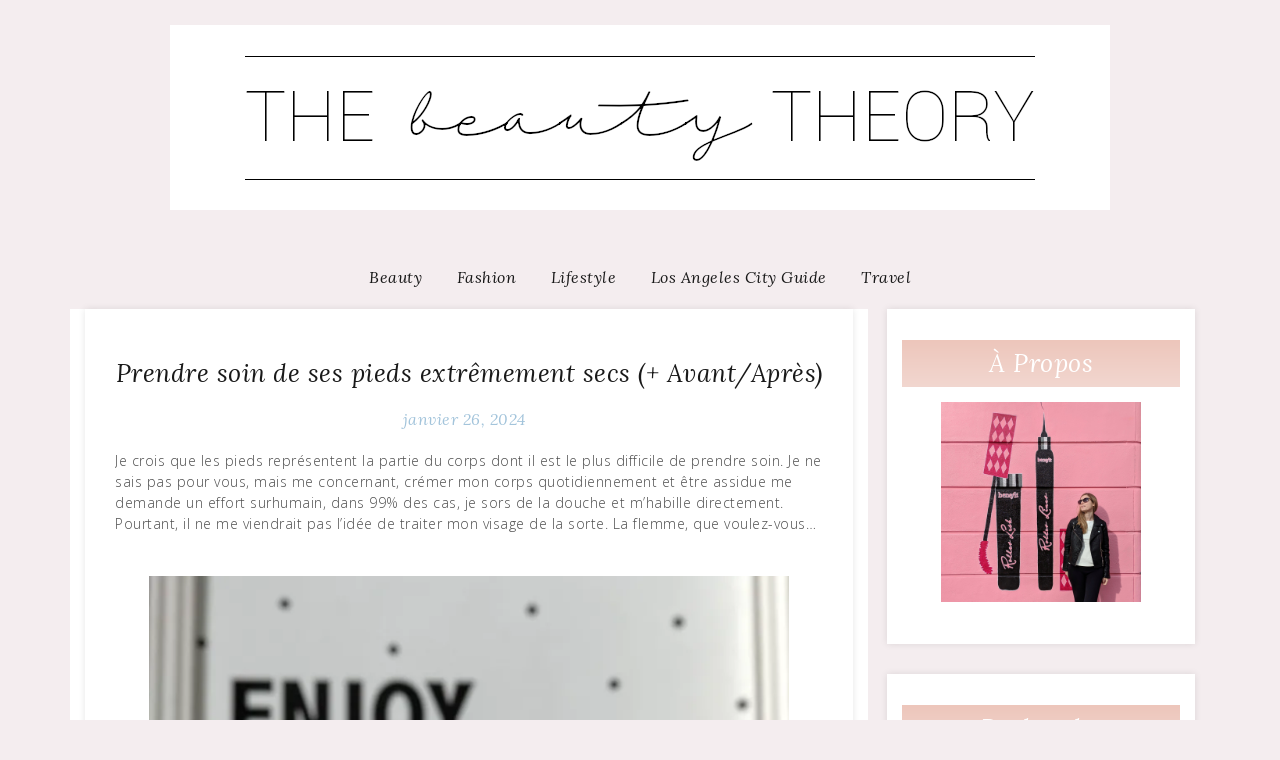

--- FILE ---
content_type: text/html; charset=UTF-8
request_url: https://thebeautytheory.fr/2024/01/26/prendre-soin-de-ses-pieds-extremement-secs-avant-apres/
body_size: 14118
content:
<!DOCTYPE html> <html lang="fr-FR"><head>
		<meta charset="UTF-8">
    <meta name="viewport" content="width=device-width, initial-scale=1">
    <link rel="profile" href="https://gmpg.org/xfn/11">
    <link rel="pingback" href="https://thebeautytheory.fr/xmlrpc.php">
    
	
	<title>Prendre soin de ses pieds extrêmement secs (+ Avant/Après) &#8211; The Beauty Theory</title>
<meta name='robots' content='max-image-preview:large' />
	<style>img:is([sizes="auto" i], [sizes^="auto," i]) { contain-intrinsic-size: 3000px 1500px }</style>
	<!-- Jetpack Site Verification Tags -->
<meta name="google-site-verification" content="wvQN7XYVj7-FCvVpy68TsqOTFRv-JWwJqEh9dN56BnM" />
<meta name="yandex-verification" content="1360e17d41952976" />
<link rel='dns-prefetch' href='//stats.wp.com' />
<link rel='dns-prefetch' href='//fonts.googleapis.com' />
<link rel='dns-prefetch' href='//jetpack.wordpress.com' />
<link rel='dns-prefetch' href='//s0.wp.com' />
<link rel='dns-prefetch' href='//public-api.wordpress.com' />
<link rel='dns-prefetch' href='//0.gravatar.com' />
<link rel='dns-prefetch' href='//1.gravatar.com' />
<link rel='dns-prefetch' href='//2.gravatar.com' />
<link rel='preconnect' href='//c0.wp.com' />
<link rel='preconnect' href='//i0.wp.com' />
<link rel="alternate" type="application/rss+xml" title="The Beauty Theory &raquo; Flux" href="https://thebeautytheory.fr/feed/" />
<link rel="alternate" type="application/rss+xml" title="The Beauty Theory &raquo; Flux des commentaires" href="https://thebeautytheory.fr/comments/feed/" />
<link rel="alternate" type="application/rss+xml" title="The Beauty Theory &raquo; Prendre soin de ses pieds extrêmement secs (+ Avant/Après) Flux des commentaires" href="https://thebeautytheory.fr/2024/01/26/prendre-soin-de-ses-pieds-extremement-secs-avant-apres/feed/" />
<script type="2feffaec67705a2c29520418-text/javascript">
/* <![CDATA[ */
window._wpemojiSettings = {"baseUrl":"https:\/\/s.w.org\/images\/core\/emoji\/16.0.1\/72x72\/","ext":".png","svgUrl":"https:\/\/s.w.org\/images\/core\/emoji\/16.0.1\/svg\/","svgExt":".svg","source":{"concatemoji":"https:\/\/thebeautytheory.fr\/wp-includes\/js\/wp-emoji-release.min.js?ver=6.8.3"}};
/*! This file is auto-generated */
!function(s,n){var o,i,e;function c(e){try{var t={supportTests:e,timestamp:(new Date).valueOf()};sessionStorage.setItem(o,JSON.stringify(t))}catch(e){}}function p(e,t,n){e.clearRect(0,0,e.canvas.width,e.canvas.height),e.fillText(t,0,0);var t=new Uint32Array(e.getImageData(0,0,e.canvas.width,e.canvas.height).data),a=(e.clearRect(0,0,e.canvas.width,e.canvas.height),e.fillText(n,0,0),new Uint32Array(e.getImageData(0,0,e.canvas.width,e.canvas.height).data));return t.every(function(e,t){return e===a[t]})}function u(e,t){e.clearRect(0,0,e.canvas.width,e.canvas.height),e.fillText(t,0,0);for(var n=e.getImageData(16,16,1,1),a=0;a<n.data.length;a++)if(0!==n.data[a])return!1;return!0}function f(e,t,n,a){switch(t){case"flag":return n(e,"\ud83c\udff3\ufe0f\u200d\u26a7\ufe0f","\ud83c\udff3\ufe0f\u200b\u26a7\ufe0f")?!1:!n(e,"\ud83c\udde8\ud83c\uddf6","\ud83c\udde8\u200b\ud83c\uddf6")&&!n(e,"\ud83c\udff4\udb40\udc67\udb40\udc62\udb40\udc65\udb40\udc6e\udb40\udc67\udb40\udc7f","\ud83c\udff4\u200b\udb40\udc67\u200b\udb40\udc62\u200b\udb40\udc65\u200b\udb40\udc6e\u200b\udb40\udc67\u200b\udb40\udc7f");case"emoji":return!a(e,"\ud83e\udedf")}return!1}function g(e,t,n,a){var r="undefined"!=typeof WorkerGlobalScope&&self instanceof WorkerGlobalScope?new OffscreenCanvas(300,150):s.createElement("canvas"),o=r.getContext("2d",{willReadFrequently:!0}),i=(o.textBaseline="top",o.font="600 32px Arial",{});return e.forEach(function(e){i[e]=t(o,e,n,a)}),i}function t(e){var t=s.createElement("script");t.src=e,t.defer=!0,s.head.appendChild(t)}"undefined"!=typeof Promise&&(o="wpEmojiSettingsSupports",i=["flag","emoji"],n.supports={everything:!0,everythingExceptFlag:!0},e=new Promise(function(e){s.addEventListener("DOMContentLoaded",e,{once:!0})}),new Promise(function(t){var n=function(){try{var e=JSON.parse(sessionStorage.getItem(o));if("object"==typeof e&&"number"==typeof e.timestamp&&(new Date).valueOf()<e.timestamp+604800&&"object"==typeof e.supportTests)return e.supportTests}catch(e){}return null}();if(!n){if("undefined"!=typeof Worker&&"undefined"!=typeof OffscreenCanvas&&"undefined"!=typeof URL&&URL.createObjectURL&&"undefined"!=typeof Blob)try{var e="postMessage("+g.toString()+"("+[JSON.stringify(i),f.toString(),p.toString(),u.toString()].join(",")+"));",a=new Blob([e],{type:"text/javascript"}),r=new Worker(URL.createObjectURL(a),{name:"wpTestEmojiSupports"});return void(r.onmessage=function(e){c(n=e.data),r.terminate(),t(n)})}catch(e){}c(n=g(i,f,p,u))}t(n)}).then(function(e){for(var t in e)n.supports[t]=e[t],n.supports.everything=n.supports.everything&&n.supports[t],"flag"!==t&&(n.supports.everythingExceptFlag=n.supports.everythingExceptFlag&&n.supports[t]);n.supports.everythingExceptFlag=n.supports.everythingExceptFlag&&!n.supports.flag,n.DOMReady=!1,n.readyCallback=function(){n.DOMReady=!0}}).then(function(){return e}).then(function(){var e;n.supports.everything||(n.readyCallback(),(e=n.source||{}).concatemoji?t(e.concatemoji):e.wpemoji&&e.twemoji&&(t(e.twemoji),t(e.wpemoji)))}))}((window,document),window._wpemojiSettings);
/* ]]> */
</script>
<link rel='stylesheet' id='jetpack_related-posts-css' href='https://c0.wp.com/p/jetpack/15.4/modules/related-posts/related-posts.css' type='text/css' media='all' />
<style id='wp-emoji-styles-inline-css' type='text/css'>

	img.wp-smiley, img.emoji {
		display: inline !important;
		border: none !important;
		box-shadow: none !important;
		height: 1em !important;
		width: 1em !important;
		margin: 0 0.07em !important;
		vertical-align: -0.1em !important;
		background: none !important;
		padding: 0 !important;
	}
</style>
<link rel='stylesheet' id='wp-block-library-css' href='https://c0.wp.com/c/6.8.3/wp-includes/css/dist/block-library/style.min.css' type='text/css' media='all' />
<style id='wp-block-library-theme-inline-css' type='text/css'>
.wp-block-audio :where(figcaption){color:#555;font-size:13px;text-align:center}.is-dark-theme .wp-block-audio :where(figcaption){color:#ffffffa6}.wp-block-audio{margin:0 0 1em}.wp-block-code{border:1px solid #ccc;border-radius:4px;font-family:Menlo,Consolas,monaco,monospace;padding:.8em 1em}.wp-block-embed :where(figcaption){color:#555;font-size:13px;text-align:center}.is-dark-theme .wp-block-embed :where(figcaption){color:#ffffffa6}.wp-block-embed{margin:0 0 1em}.blocks-gallery-caption{color:#555;font-size:13px;text-align:center}.is-dark-theme .blocks-gallery-caption{color:#ffffffa6}:root :where(.wp-block-image figcaption){color:#555;font-size:13px;text-align:center}.is-dark-theme :root :where(.wp-block-image figcaption){color:#ffffffa6}.wp-block-image{margin:0 0 1em}.wp-block-pullquote{border-bottom:4px solid;border-top:4px solid;color:currentColor;margin-bottom:1.75em}.wp-block-pullquote cite,.wp-block-pullquote footer,.wp-block-pullquote__citation{color:currentColor;font-size:.8125em;font-style:normal;text-transform:uppercase}.wp-block-quote{border-left:.25em solid;margin:0 0 1.75em;padding-left:1em}.wp-block-quote cite,.wp-block-quote footer{color:currentColor;font-size:.8125em;font-style:normal;position:relative}.wp-block-quote:where(.has-text-align-right){border-left:none;border-right:.25em solid;padding-left:0;padding-right:1em}.wp-block-quote:where(.has-text-align-center){border:none;padding-left:0}.wp-block-quote.is-large,.wp-block-quote.is-style-large,.wp-block-quote:where(.is-style-plain){border:none}.wp-block-search .wp-block-search__label{font-weight:700}.wp-block-search__button{border:1px solid #ccc;padding:.375em .625em}:where(.wp-block-group.has-background){padding:1.25em 2.375em}.wp-block-separator.has-css-opacity{opacity:.4}.wp-block-separator{border:none;border-bottom:2px solid;margin-left:auto;margin-right:auto}.wp-block-separator.has-alpha-channel-opacity{opacity:1}.wp-block-separator:not(.is-style-wide):not(.is-style-dots){width:100px}.wp-block-separator.has-background:not(.is-style-dots){border-bottom:none;height:1px}.wp-block-separator.has-background:not(.is-style-wide):not(.is-style-dots){height:2px}.wp-block-table{margin:0 0 1em}.wp-block-table td,.wp-block-table th{word-break:normal}.wp-block-table :where(figcaption){color:#555;font-size:13px;text-align:center}.is-dark-theme .wp-block-table :where(figcaption){color:#ffffffa6}.wp-block-video :where(figcaption){color:#555;font-size:13px;text-align:center}.is-dark-theme .wp-block-video :where(figcaption){color:#ffffffa6}.wp-block-video{margin:0 0 1em}:root :where(.wp-block-template-part.has-background){margin-bottom:0;margin-top:0;padding:1.25em 2.375em}
</style>
<style id='classic-theme-styles-inline-css' type='text/css'>
/*! This file is auto-generated */
.wp-block-button__link{color:#fff;background-color:#32373c;border-radius:9999px;box-shadow:none;text-decoration:none;padding:calc(.667em + 2px) calc(1.333em + 2px);font-size:1.125em}.wp-block-file__button{background:#32373c;color:#fff;text-decoration:none}
</style>
<link rel='stylesheet' id='mediaelement-css' href='https://c0.wp.com/c/6.8.3/wp-includes/js/mediaelement/mediaelementplayer-legacy.min.css' type='text/css' media='all' />
<link rel='stylesheet' id='wp-mediaelement-css' href='https://c0.wp.com/c/6.8.3/wp-includes/js/mediaelement/wp-mediaelement.min.css' type='text/css' media='all' />
<style id='jetpack-sharing-buttons-style-inline-css' type='text/css'>
.jetpack-sharing-buttons__services-list{display:flex;flex-direction:row;flex-wrap:wrap;gap:0;list-style-type:none;margin:5px;padding:0}.jetpack-sharing-buttons__services-list.has-small-icon-size{font-size:12px}.jetpack-sharing-buttons__services-list.has-normal-icon-size{font-size:16px}.jetpack-sharing-buttons__services-list.has-large-icon-size{font-size:24px}.jetpack-sharing-buttons__services-list.has-huge-icon-size{font-size:36px}@media print{.jetpack-sharing-buttons__services-list{display:none!important}}.editor-styles-wrapper .wp-block-jetpack-sharing-buttons{gap:0;padding-inline-start:0}ul.jetpack-sharing-buttons__services-list.has-background{padding:1.25em 2.375em}
</style>
<style id='global-styles-inline-css' type='text/css'>
:root{--wp--preset--aspect-ratio--square: 1;--wp--preset--aspect-ratio--4-3: 4/3;--wp--preset--aspect-ratio--3-4: 3/4;--wp--preset--aspect-ratio--3-2: 3/2;--wp--preset--aspect-ratio--2-3: 2/3;--wp--preset--aspect-ratio--16-9: 16/9;--wp--preset--aspect-ratio--9-16: 9/16;--wp--preset--color--black: #000000;--wp--preset--color--cyan-bluish-gray: #abb8c3;--wp--preset--color--white: #ffffff;--wp--preset--color--pale-pink: #f78da7;--wp--preset--color--vivid-red: #cf2e2e;--wp--preset--color--luminous-vivid-orange: #ff6900;--wp--preset--color--luminous-vivid-amber: #fcb900;--wp--preset--color--light-green-cyan: #7bdcb5;--wp--preset--color--vivid-green-cyan: #00d084;--wp--preset--color--pale-cyan-blue: #8ed1fc;--wp--preset--color--vivid-cyan-blue: #0693e3;--wp--preset--color--vivid-purple: #9b51e0;--wp--preset--gradient--vivid-cyan-blue-to-vivid-purple: linear-gradient(135deg,rgba(6,147,227,1) 0%,rgb(155,81,224) 100%);--wp--preset--gradient--light-green-cyan-to-vivid-green-cyan: linear-gradient(135deg,rgb(122,220,180) 0%,rgb(0,208,130) 100%);--wp--preset--gradient--luminous-vivid-amber-to-luminous-vivid-orange: linear-gradient(135deg,rgba(252,185,0,1) 0%,rgba(255,105,0,1) 100%);--wp--preset--gradient--luminous-vivid-orange-to-vivid-red: linear-gradient(135deg,rgba(255,105,0,1) 0%,rgb(207,46,46) 100%);--wp--preset--gradient--very-light-gray-to-cyan-bluish-gray: linear-gradient(135deg,rgb(238,238,238) 0%,rgb(169,184,195) 100%);--wp--preset--gradient--cool-to-warm-spectrum: linear-gradient(135deg,rgb(74,234,220) 0%,rgb(151,120,209) 20%,rgb(207,42,186) 40%,rgb(238,44,130) 60%,rgb(251,105,98) 80%,rgb(254,248,76) 100%);--wp--preset--gradient--blush-light-purple: linear-gradient(135deg,rgb(255,206,236) 0%,rgb(152,150,240) 100%);--wp--preset--gradient--blush-bordeaux: linear-gradient(135deg,rgb(254,205,165) 0%,rgb(254,45,45) 50%,rgb(107,0,62) 100%);--wp--preset--gradient--luminous-dusk: linear-gradient(135deg,rgb(255,203,112) 0%,rgb(199,81,192) 50%,rgb(65,88,208) 100%);--wp--preset--gradient--pale-ocean: linear-gradient(135deg,rgb(255,245,203) 0%,rgb(182,227,212) 50%,rgb(51,167,181) 100%);--wp--preset--gradient--electric-grass: linear-gradient(135deg,rgb(202,248,128) 0%,rgb(113,206,126) 100%);--wp--preset--gradient--midnight: linear-gradient(135deg,rgb(2,3,129) 0%,rgb(40,116,252) 100%);--wp--preset--font-size--small: 13px;--wp--preset--font-size--medium: 20px;--wp--preset--font-size--large: 36px;--wp--preset--font-size--x-large: 42px;--wp--preset--spacing--20: 0.44rem;--wp--preset--spacing--30: 0.67rem;--wp--preset--spacing--40: 1rem;--wp--preset--spacing--50: 1.5rem;--wp--preset--spacing--60: 2.25rem;--wp--preset--spacing--70: 3.38rem;--wp--preset--spacing--80: 5.06rem;--wp--preset--shadow--natural: 6px 6px 9px rgba(0, 0, 0, 0.2);--wp--preset--shadow--deep: 12px 12px 50px rgba(0, 0, 0, 0.4);--wp--preset--shadow--sharp: 6px 6px 0px rgba(0, 0, 0, 0.2);--wp--preset--shadow--outlined: 6px 6px 0px -3px rgba(255, 255, 255, 1), 6px 6px rgba(0, 0, 0, 1);--wp--preset--shadow--crisp: 6px 6px 0px rgba(0, 0, 0, 1);}:where(.is-layout-flex){gap: 0.5em;}:where(.is-layout-grid){gap: 0.5em;}body .is-layout-flex{display: flex;}.is-layout-flex{flex-wrap: wrap;align-items: center;}.is-layout-flex > :is(*, div){margin: 0;}body .is-layout-grid{display: grid;}.is-layout-grid > :is(*, div){margin: 0;}:where(.wp-block-columns.is-layout-flex){gap: 2em;}:where(.wp-block-columns.is-layout-grid){gap: 2em;}:where(.wp-block-post-template.is-layout-flex){gap: 1.25em;}:where(.wp-block-post-template.is-layout-grid){gap: 1.25em;}.has-black-color{color: var(--wp--preset--color--black) !important;}.has-cyan-bluish-gray-color{color: var(--wp--preset--color--cyan-bluish-gray) !important;}.has-white-color{color: var(--wp--preset--color--white) !important;}.has-pale-pink-color{color: var(--wp--preset--color--pale-pink) !important;}.has-vivid-red-color{color: var(--wp--preset--color--vivid-red) !important;}.has-luminous-vivid-orange-color{color: var(--wp--preset--color--luminous-vivid-orange) !important;}.has-luminous-vivid-amber-color{color: var(--wp--preset--color--luminous-vivid-amber) !important;}.has-light-green-cyan-color{color: var(--wp--preset--color--light-green-cyan) !important;}.has-vivid-green-cyan-color{color: var(--wp--preset--color--vivid-green-cyan) !important;}.has-pale-cyan-blue-color{color: var(--wp--preset--color--pale-cyan-blue) !important;}.has-vivid-cyan-blue-color{color: var(--wp--preset--color--vivid-cyan-blue) !important;}.has-vivid-purple-color{color: var(--wp--preset--color--vivid-purple) !important;}.has-black-background-color{background-color: var(--wp--preset--color--black) !important;}.has-cyan-bluish-gray-background-color{background-color: var(--wp--preset--color--cyan-bluish-gray) !important;}.has-white-background-color{background-color: var(--wp--preset--color--white) !important;}.has-pale-pink-background-color{background-color: var(--wp--preset--color--pale-pink) !important;}.has-vivid-red-background-color{background-color: var(--wp--preset--color--vivid-red) !important;}.has-luminous-vivid-orange-background-color{background-color: var(--wp--preset--color--luminous-vivid-orange) !important;}.has-luminous-vivid-amber-background-color{background-color: var(--wp--preset--color--luminous-vivid-amber) !important;}.has-light-green-cyan-background-color{background-color: var(--wp--preset--color--light-green-cyan) !important;}.has-vivid-green-cyan-background-color{background-color: var(--wp--preset--color--vivid-green-cyan) !important;}.has-pale-cyan-blue-background-color{background-color: var(--wp--preset--color--pale-cyan-blue) !important;}.has-vivid-cyan-blue-background-color{background-color: var(--wp--preset--color--vivid-cyan-blue) !important;}.has-vivid-purple-background-color{background-color: var(--wp--preset--color--vivid-purple) !important;}.has-black-border-color{border-color: var(--wp--preset--color--black) !important;}.has-cyan-bluish-gray-border-color{border-color: var(--wp--preset--color--cyan-bluish-gray) !important;}.has-white-border-color{border-color: var(--wp--preset--color--white) !important;}.has-pale-pink-border-color{border-color: var(--wp--preset--color--pale-pink) !important;}.has-vivid-red-border-color{border-color: var(--wp--preset--color--vivid-red) !important;}.has-luminous-vivid-orange-border-color{border-color: var(--wp--preset--color--luminous-vivid-orange) !important;}.has-luminous-vivid-amber-border-color{border-color: var(--wp--preset--color--luminous-vivid-amber) !important;}.has-light-green-cyan-border-color{border-color: var(--wp--preset--color--light-green-cyan) !important;}.has-vivid-green-cyan-border-color{border-color: var(--wp--preset--color--vivid-green-cyan) !important;}.has-pale-cyan-blue-border-color{border-color: var(--wp--preset--color--pale-cyan-blue) !important;}.has-vivid-cyan-blue-border-color{border-color: var(--wp--preset--color--vivid-cyan-blue) !important;}.has-vivid-purple-border-color{border-color: var(--wp--preset--color--vivid-purple) !important;}.has-vivid-cyan-blue-to-vivid-purple-gradient-background{background: var(--wp--preset--gradient--vivid-cyan-blue-to-vivid-purple) !important;}.has-light-green-cyan-to-vivid-green-cyan-gradient-background{background: var(--wp--preset--gradient--light-green-cyan-to-vivid-green-cyan) !important;}.has-luminous-vivid-amber-to-luminous-vivid-orange-gradient-background{background: var(--wp--preset--gradient--luminous-vivid-amber-to-luminous-vivid-orange) !important;}.has-luminous-vivid-orange-to-vivid-red-gradient-background{background: var(--wp--preset--gradient--luminous-vivid-orange-to-vivid-red) !important;}.has-very-light-gray-to-cyan-bluish-gray-gradient-background{background: var(--wp--preset--gradient--very-light-gray-to-cyan-bluish-gray) !important;}.has-cool-to-warm-spectrum-gradient-background{background: var(--wp--preset--gradient--cool-to-warm-spectrum) !important;}.has-blush-light-purple-gradient-background{background: var(--wp--preset--gradient--blush-light-purple) !important;}.has-blush-bordeaux-gradient-background{background: var(--wp--preset--gradient--blush-bordeaux) !important;}.has-luminous-dusk-gradient-background{background: var(--wp--preset--gradient--luminous-dusk) !important;}.has-pale-ocean-gradient-background{background: var(--wp--preset--gradient--pale-ocean) !important;}.has-electric-grass-gradient-background{background: var(--wp--preset--gradient--electric-grass) !important;}.has-midnight-gradient-background{background: var(--wp--preset--gradient--midnight) !important;}.has-small-font-size{font-size: var(--wp--preset--font-size--small) !important;}.has-medium-font-size{font-size: var(--wp--preset--font-size--medium) !important;}.has-large-font-size{font-size: var(--wp--preset--font-size--large) !important;}.has-x-large-font-size{font-size: var(--wp--preset--font-size--x-large) !important;}
:where(.wp-block-post-template.is-layout-flex){gap: 1.25em;}:where(.wp-block-post-template.is-layout-grid){gap: 1.25em;}
:where(.wp-block-columns.is-layout-flex){gap: 2em;}:where(.wp-block-columns.is-layout-grid){gap: 2em;}
:root :where(.wp-block-pullquote){font-size: 1.5em;line-height: 1.6;}
</style>
<link rel='stylesheet' id='blogger-era-fonts-css' href='//fonts.googleapis.com/css?family=Lora%3A400%2C400i%2C700%2C700i%7COpen+Sans%3A300%2C300i%2C400%2C400i%2C600%2C600i%2C700%2C700i%2C800%2C800i&#038;subset=latin%2Clatin-ext' type='text/css' media='all' />
<link rel='stylesheet' id='font-awesome-css' href='https://thebeautytheory.fr/wp-content/themes/blogger-era/assets/css/font-awesome.min.css?ver=4.7.0' type='text/css' media='all' />
<link rel='stylesheet' id='owl-carousel-css' href='https://thebeautytheory.fr/wp-content/themes/blogger-era/assets/css/owl.carousel.css?ver=v2.2.1' type='text/css' media='all' />
<link rel='stylesheet' id='meanmenu-css' href='https://thebeautytheory.fr/wp-content/themes/blogger-era/assets/css/meanmenu.css?ver=2.0.7' type='text/css' media='all' />
<link rel='stylesheet' id='owl-default-min-css' href='https://thebeautytheory.fr/wp-content/themes/blogger-era/assets/css/owl.theme.default.min.css?ver=v2.2.1' type='text/css' media='all' />
<link rel='stylesheet' id='blogger-era-style-css' href='https://thebeautytheory.fr/wp-content/themes/blogger-era/style.css?ver=6.8.3' type='text/css' media='all' />
<style id='blogger-era-style-inline-css' type='text/css'>
.content-area{
            width: 70%;            
        }.widget-area{
            width: 27%;            
        }.site-branding{
            padding: 25px;            
        }.freature-slider-section .caption{
            right: 100px;            
        }.page-title-wrap{
            padding: 50px 0;            
        }.page-title-wrap:before{
            opacity: 0.2;            
        }
</style>
<link rel='stylesheet' id='blogger-era-responsive-css' href='https://thebeautytheory.fr/wp-content/themes/blogger-era/assets/css/responsive.css?ver=1.0.1' type='text/css' media='all' />
<link rel='stylesheet' id='sharedaddy-css' href='https://c0.wp.com/p/jetpack/15.4/modules/sharedaddy/sharing.css' type='text/css' media='all' />
<link rel='stylesheet' id='social-logos-css' href='https://c0.wp.com/p/jetpack/15.4/_inc/social-logos/social-logos.min.css' type='text/css' media='all' />
<script type="2feffaec67705a2c29520418-text/javascript" id="jetpack_related-posts-js-extra">
/* <![CDATA[ */
var related_posts_js_options = {"post_heading":"h4"};
/* ]]> */
</script>
<script type="2feffaec67705a2c29520418-text/javascript" src="https://c0.wp.com/p/jetpack/15.4/_inc/build/related-posts/related-posts.min.js" id="jetpack_related-posts-js"></script>
<script type="2feffaec67705a2c29520418-text/javascript" src="https://c0.wp.com/c/6.8.3/wp-includes/js/jquery/jquery.min.js" id="jquery-core-js"></script>
<script type="2feffaec67705a2c29520418-text/javascript" src="https://c0.wp.com/c/6.8.3/wp-includes/js/jquery/jquery-migrate.min.js" id="jquery-migrate-js"></script>
<link rel="https://api.w.org/" href="https://thebeautytheory.fr/wp-json/" /><link rel="alternate" title="JSON" type="application/json" href="https://thebeautytheory.fr/wp-json/wp/v2/posts/11128" /><link rel="EditURI" type="application/rsd+xml" title="RSD" href="https://thebeautytheory.fr/xmlrpc.php?rsd" />
<meta name="generator" content="WordPress 6.8.3" />
<link rel="canonical" href="https://thebeautytheory.fr/2024/01/26/prendre-soin-de-ses-pieds-extremement-secs-avant-apres/" />
<link rel='shortlink' href='https://thebeautytheory.fr/?p=11128' />
<link rel="alternate" title="oEmbed (JSON)" type="application/json+oembed" href="https://thebeautytheory.fr/wp-json/oembed/1.0/embed?url=https%3A%2F%2Fthebeautytheory.fr%2F2024%2F01%2F26%2Fprendre-soin-de-ses-pieds-extremement-secs-avant-apres%2F" />
<link rel="alternate" title="oEmbed (XML)" type="text/xml+oembed" href="https://thebeautytheory.fr/wp-json/oembed/1.0/embed?url=https%3A%2F%2Fthebeautytheory.fr%2F2024%2F01%2F26%2Fprendre-soin-de-ses-pieds-extremement-secs-avant-apres%2F&#038;format=xml" />
	<style>img#wpstats{display:none}</style>
				<style type="text/css">
					.site-title,
			.site-description {
				position: absolute;
				clip: rect(1px, 1px, 1px, 1px);
			}
				</style>
		<style type="text/css" id="custom-background-css">
body.custom-background { background-color: #f4edef; }
</style>
	
<!-- Jetpack Open Graph Tags -->
<meta property="og:type" content="article" />
<meta property="og:title" content="Prendre soin de ses pieds extrêmement secs (+ Avant/Après)" />
<meta property="og:url" content="https://thebeautytheory.fr/2024/01/26/prendre-soin-de-ses-pieds-extremement-secs-avant-apres/" />
<meta property="og:description" content="Je crois que les pieds représentent la partie du corps dont il est le plus difficile de prendre soin. Je ne sais pas pour vous, mais me concernant, crémer mon corps quotidiennement et être assidue …" />
<meta property="article:published_time" content="2024-01-27T05:11:45+00:00" />
<meta property="article:modified_time" content="2024-02-02T05:12:22+00:00" />
<meta property="og:site_name" content="The Beauty Theory" />
<meta property="og:image" content="https://i0.wp.com/thebeautytheory.fr/wp-content/uploads/2024/01/IMG_7548.jpeg?fit=899%2C1200&#038;ssl=1" />
<meta property="og:image:width" content="899" />
<meta property="og:image:height" content="1200" />
<meta property="og:image:alt" content="" />
<meta property="og:locale" content="fr_FR" />
<meta name="twitter:site" content="@beautytheoryfr" />
<meta name="twitter:text:title" content="Prendre soin de ses pieds extrêmement secs (+ Avant/Après)" />
<meta name="twitter:image" content="https://i0.wp.com/thebeautytheory.fr/wp-content/uploads/2024/01/IMG_7548.jpeg?fit=899%2C1200&#038;ssl=1&#038;w=640" />
<meta name="twitter:card" content="summary_large_image" />

<!-- End Jetpack Open Graph Tags -->
<link rel="icon" href="https://i0.wp.com/thebeautytheory.fr/wp-content/uploads/2019/01/cropped-Picture-9-04.jpeg?fit=32%2C32&#038;ssl=1" sizes="32x32" />
<link rel="icon" href="https://i0.wp.com/thebeautytheory.fr/wp-content/uploads/2019/01/cropped-Picture-9-04.jpeg?fit=192%2C192&#038;ssl=1" sizes="192x192" />
<link rel="apple-touch-icon" href="https://i0.wp.com/thebeautytheory.fr/wp-content/uploads/2019/01/cropped-Picture-9-04.jpeg?fit=180%2C180&#038;ssl=1" />
<meta name="msapplication-TileImage" content="https://i0.wp.com/thebeautytheory.fr/wp-content/uploads/2019/01/cropped-Picture-9-04.jpeg?fit=270%2C270&#038;ssl=1" />
		<style type="text/css" id="wp-custom-css">
			/********
 * BODY *
 ******** */

#disqus_thread {
 padding:10px;
}

.entry-content p {
	color: #4E4E4E;
}

.entry-content {
	text-align: left;
}

h2 {
	margin-top: 1rem;
}

h3 {
	margin-top: 1.5rem;
}

/* Center images */
.blog-post-caption img {
  display: block;
  margin-left: auto;
  margin-right: auto;
}

/* Links */
.blog-post-wrapper a {
	/*color: #B3D4EB;*/
	color: #A3C4DB;
}

/*Remove list style from theme*/
li::before{
	content:'' !important;
}

/* Lists */
li {
	margin-top: 5px;
}

.entry-content ul {
	list-style-type: disc;
}

/* Fix images */
.wp-block-gallery ul {
	display:flex;
}

/**********
 * HEADER *
 ********** */

.bottom-header {
	background: none;
	/*background-color: #f8f1f3;*/
}
.menu-holder {
	width: 100%;
}
/* Fix Menu button */
.fas, .fa-angle-down::before {
	content: "☰" !important;
}
.fas, .fa-angle-down {
	font-style: normal;
	font-size: 30px !important;
}

/***********
 * WIDGETS *
 *********** */

.widget {
	width: 100%;
}

.widget-title {
	color: white !important;
}

.offcanvas .widget-title, .widget-area .widget-title {
	background-image: linear-gradient(#edc6bb, #f2d7d0);
}

.widget.blogger_era_widget_instagram ul li {
	width: 33.3%;
}

.author-img {
	border-radius: 0px !important;
}

/**********
 * FOOTER *
 ********** */

.social-links {
	border-top: 0px !important;
	border-bottom: 0px !important;
}

.site-footer {
	background-image: linear-gradient(#edc6bb, #fdd6cb);
}

.site-info {
	padding-left: 15px;
}		</style>
		
</head>

<body class="wp-singular post-template-default single single-post postid-11128 single-format-standard custom-background wp-custom-logo wp-theme-blogger-era global-layout-sidebar-right sticky-sidebar">
	
	    <div id="page" class="site">
    <a class="skip-link screen-reader-text" href="#content">Skip to content</a>
    	<header id="masthead" class="site-header" role="banner">	
			<div class="mid-header">
			<div class="container">
				<div class="site-branding">
				<a href="https://thebeautytheory.fr/" class="custom-logo-link" rel="home"><img width="940" height="185" src="https://i0.wp.com/thebeautytheory.fr/wp-content/uploads/2019/01/banner_2018.png?fit=940%2C185&amp;ssl=1" class="custom-logo" alt="The Beauty Theory" decoding="async" fetchpriority="high" srcset="https://i0.wp.com/thebeautytheory.fr/wp-content/uploads/2019/01/banner_2018.png?w=940&amp;ssl=1 940w, https://i0.wp.com/thebeautytheory.fr/wp-content/uploads/2019/01/banner_2018.png?resize=300%2C59&amp;ssl=1 300w, https://i0.wp.com/thebeautytheory.fr/wp-content/uploads/2019/01/banner_2018.png?resize=768%2C151&amp;ssl=1 768w" sizes="(max-width: 940px) 100vw, 940px" /></a>	
				</div><!-- .site-branding -->
			</div>
		</div>
		<div class="bottom-header">
			<div class="container">
							<div class="menu-holder">
					<nav id="site-navigation" class="main-navigation">
						<div class="menu-primary-container"><ul id="primary-menu" class="menu"><li id="menu-item-960" class="menu-item menu-item-type-taxonomy menu-item-object-category current-post-ancestor current-menu-parent current-post-parent menu-item-960"><a href="https://thebeautytheory.fr/category/beauty/">Beauty</a></li>
<li id="menu-item-962" class="menu-item menu-item-type-taxonomy menu-item-object-category menu-item-962"><a href="https://thebeautytheory.fr/category/fashion/">Fashion</a></li>
<li id="menu-item-959" class="menu-item menu-item-type-taxonomy menu-item-object-category menu-item-959"><a href="https://thebeautytheory.fr/category/lifestyle/">Lifestyle</a></li>
<li id="menu-item-961" class="menu-item menu-item-type-taxonomy menu-item-object-category menu-item-961"><a href="https://thebeautytheory.fr/category/los-angeles-city-guide/">Los Angeles City Guide</a></li>
<li id="menu-item-963" class="menu-item menu-item-type-taxonomy menu-item-object-category menu-item-963"><a href="https://thebeautytheory.fr/category/travel/">Travel</a></li>
</ul></div>					</nav><!-- #site-navigation -->
				</div>
							</div>
		</div>		
		
	</header><!-- #masthead -->
		
		
	<div id="content" class="site-content"><div class="container">
	<div id="primary" class="content-area">
				
		<main id="main" class="site-main ">

		
<article id="post-11128" class="post-11128 post type-post status-publish format-standard hentry category-beauty no-image">
	<div class="blog-post-wrapper">
			
		<div class="blog-post-caption">
						<header class="entry-header">
				<h2 class="entry-title">
					<a href="https://thebeautytheory.fr/2024/01/26/prendre-soin-de-ses-pieds-extremement-secs-avant-apres/">Prendre soin de ses pieds extrêmement secs (+ Avant/Après)</a>
				</h2>
			</header>
			<div class="entry-meta">
				<span class="posted-on"> <a href="https://thebeautytheory.fr/2024/01/26/prendre-soin-de-ses-pieds-extremement-secs-avant-apres/" rel="bookmark"><time class="entry-date published" datetime="2024-01-26T22:11:45-07:00">janvier 26, 2024</time><time class="updated" datetime="2024-02-01T22:12:22-07:00">février 1, 2024</time></a></span>			</div>


			<div class="entry-content">
				
<p>Je crois que les pieds représentent la partie du corps dont il est le plus difficile de prendre soin. Je ne sais pas pour vous, mais me concernant, crémer mon corps quotidiennement et être assidue me demande un effort surhumain, dans 99% des cas, je sors de la douche et m’habille directement. Pourtant, il ne me viendrait pas l’idée de traiter mon visage de la sorte. La flemme, que voulez-vous… &nbsp;</p>



<figure class="wp-block-image size-large"><img data-recalc-dims="1" decoding="async" width="640" height="854" src="https://i0.wp.com/thebeautytheory.fr/wp-content/uploads/2024/01/IMG_7548.jpeg?resize=640%2C854&#038;ssl=1" alt="" class="wp-image-11129" srcset="https://i0.wp.com/thebeautytheory.fr/wp-content/uploads/2024/01/IMG_7548.jpeg?resize=767%2C1024&amp;ssl=1 767w, https://i0.wp.com/thebeautytheory.fr/wp-content/uploads/2024/01/IMG_7548.jpeg?resize=225%2C300&amp;ssl=1 225w, https://i0.wp.com/thebeautytheory.fr/wp-content/uploads/2024/01/IMG_7548.jpeg?resize=768%2C1025&amp;ssl=1 768w, https://i0.wp.com/thebeautytheory.fr/wp-content/uploads/2024/01/IMG_7548.jpeg?resize=1151%2C1536&amp;ssl=1 1151w, https://i0.wp.com/thebeautytheory.fr/wp-content/uploads/2024/01/IMG_7548.jpeg?resize=1535%2C2048&amp;ssl=1 1535w, https://i0.wp.com/thebeautytheory.fr/wp-content/uploads/2024/01/IMG_7548.jpeg?w=1551&amp;ssl=1 1551w, https://i0.wp.com/thebeautytheory.fr/wp-content/uploads/2024/01/IMG_7548.jpeg?w=1280&amp;ssl=1 1280w" sizes="(max-width: 640px) 100vw, 640px" /></figure>



<p>Bref, tout ça pour vous dire que si je ne soigne pas mes pieds, mes talons deviennent extrêmement secs et se fendillent en quelques jours. Évidemment, marcher pieds nus à la maison ou en sandales à l’extérieur n’aide pas. D’ailleurs, autant que possible, essayez de porter des chaussettes lorsque vous êtes chez vous : cela maintient un taux d’humidité plus idéal pour vos pieds, surtout s’ils sont très secs.&nbsp;</p>



<span id="more-11128"></span>



<p>Je ne sais pas si cette astuce est connue, mais au cas où elle ne le serait pas, je me suis dit qu’il serait intéressant de la partager avec vous. Dans la mesure où je n’utilise plus le <a href="https://www.nocibe.fr/the-ordinary-solution-de-peeling-aha-30-bha-2-solution-de-peeling-30ml-flacon-s233794?q=peeling+">Peeling AHA + BHA The Ordinary</a> sur mon visage (je suis sous trétinoïne et il est désormais trop puissant pour ma peau), j’ai décidé de le détourner et de l’appliquer sur mes talons secs. Le résultat est bluffant !&nbsp;</p>



<h2 class="wp-block-heading">La marche à suivre&nbsp;</h2>



<figure class="wp-block-image size-large is-resized"><img data-recalc-dims="1" decoding="async" width="640" height="640" src="https://i0.wp.com/thebeautytheory.fr/wp-content/uploads/2024/01/87592B71-C141-4C66-ACDF-40E12E9E94BE.jpeg?resize=640%2C640&#038;ssl=1" alt="" class="wp-image-11130" style="width:946px;height:auto" srcset="https://i0.wp.com/thebeautytheory.fr/wp-content/uploads/2024/01/87592B71-C141-4C66-ACDF-40E12E9E94BE.jpeg?resize=1024%2C1024&amp;ssl=1 1024w, https://i0.wp.com/thebeautytheory.fr/wp-content/uploads/2024/01/87592B71-C141-4C66-ACDF-40E12E9E94BE.jpeg?resize=300%2C300&amp;ssl=1 300w, https://i0.wp.com/thebeautytheory.fr/wp-content/uploads/2024/01/87592B71-C141-4C66-ACDF-40E12E9E94BE.jpeg?resize=150%2C150&amp;ssl=1 150w, https://i0.wp.com/thebeautytheory.fr/wp-content/uploads/2024/01/87592B71-C141-4C66-ACDF-40E12E9E94BE.jpeg?resize=768%2C768&amp;ssl=1 768w, https://i0.wp.com/thebeautytheory.fr/wp-content/uploads/2024/01/87592B71-C141-4C66-ACDF-40E12E9E94BE.jpeg?resize=1536%2C1536&amp;ssl=1 1536w, https://i0.wp.com/thebeautytheory.fr/wp-content/uploads/2024/01/87592B71-C141-4C66-ACDF-40E12E9E94BE.jpeg?w=2048&amp;ssl=1 2048w, https://i0.wp.com/thebeautytheory.fr/wp-content/uploads/2024/01/87592B71-C141-4C66-ACDF-40E12E9E94BE.jpeg?w=1280&amp;ssl=1 1280w, https://i0.wp.com/thebeautytheory.fr/wp-content/uploads/2024/01/87592B71-C141-4C66-ACDF-40E12E9E94BE.jpeg?w=1920&amp;ssl=1 1920w" sizes="(max-width: 640px) 100vw, 640px" /><figcaption class="wp-element-caption">Talon avant/après sans aucune retouche (les photos ont été prises à une semaine d’intervalle)</figcaption></figure>



<p>C’est très simple, appliquez le peeling sur talons propres et secs. Laissez-le poser entre une demi-heure et une heure, selon la sécheresse de vos talons (ou de vos pieds en entier). Rincez. Essuyez vos pieds et appliquez directement une couche assez épaisse de la <a href="https://amzn.to/3Ot6nLs">Crème Pieds Très Secs et Abîmés Neutrogena </a>(lien affilié), j’en ai essayé beaucoup, mais celle-ci est la meilleure, elle est fantastique. Entourez vos pieds de film alimentaire, puis enfilez vos chaussettes par-dessus. Laissez poser ainsi le plus longtemps possible.</p>



<p>Après cela, il vous faudra appliquer de la crème <strong>tous les jours</strong> après votre douche et/ou le soir avant de vous coucher.</p>



<p>Une semaine plus tard, recommencez l’opération peeling + crème + film alimentaire.&nbsp;&nbsp;</p>



<p>Je vous garantis qu’après cela, si vous appliquez votre crème pour les pieds tous les jours, que vous vous y tenez, vos talons/pieds ne seront plus jamais secs.&nbsp;</p>



<hr class="wp-block-separator has-alpha-channel-opacity"/>



<p>N’hésitez pas à me faire vos retours en commentaires, j’ai hâte de voir si cette petite astuce fonctionne aussi bien sur vous aussi !&nbsp;</p>
<div class="sharedaddy sd-sharing-enabled"><div class="robots-nocontent sd-block sd-social sd-social-icon-text sd-sharing"><h3 class="sd-title">Partager:</h3><div class="sd-content"><ul><li class="share-twitter"><a rel="nofollow noopener noreferrer"
				data-shared="sharing-twitter-11128"
				class="share-twitter sd-button share-icon"
				href="https://thebeautytheory.fr/2024/01/26/prendre-soin-de-ses-pieds-extremement-secs-avant-apres/?share=twitter"
				target="_blank"
				aria-labelledby="sharing-twitter-11128"
				>
				<span id="sharing-twitter-11128" hidden>Cliquer pour partager sur X(ouvre dans une nouvelle fenêtre)</span>
				<span>X</span>
			</a></li><li class="share-facebook"><a rel="nofollow noopener noreferrer"
				data-shared="sharing-facebook-11128"
				class="share-facebook sd-button share-icon"
				href="https://thebeautytheory.fr/2024/01/26/prendre-soin-de-ses-pieds-extremement-secs-avant-apres/?share=facebook"
				target="_blank"
				aria-labelledby="sharing-facebook-11128"
				>
				<span id="sharing-facebook-11128" hidden>Cliquez pour partager sur Facebook(ouvre dans une nouvelle fenêtre)</span>
				<span>Facebook</span>
			</a></li><li class="share-pinterest"><a rel="nofollow noopener noreferrer"
				data-shared="sharing-pinterest-11128"
				class="share-pinterest sd-button share-icon"
				href="https://thebeautytheory.fr/2024/01/26/prendre-soin-de-ses-pieds-extremement-secs-avant-apres/?share=pinterest"
				target="_blank"
				aria-labelledby="sharing-pinterest-11128"
				>
				<span id="sharing-pinterest-11128" hidden>Cliquez pour partager sur Pinterest(ouvre dans une nouvelle fenêtre)</span>
				<span>Pinterest</span>
			</a></li><li class="share-end"></li></ul></div></div></div>
<div id='jp-relatedposts' class='jp-relatedposts' >
	<h3 class="jp-relatedposts-headline"><em>Similaire</em></h3>
</div>			</div>	
		</div>

	</div>
</article><!-- #post-11128 -->

	<nav class="navigation post-navigation" aria-label="Publications">
		<h2 class="screen-reader-text">Navigation de l’article</h2>
		<div class="nav-links"><div class="nav-previous"><a href="https://thebeautytheory.fr/2024/01/21/the-hollywood-roosevelt-un-hotel-hante-a-los-angeles/" rel="prev">The Hollywood Roosevelt &#8211; Un hôtel hanté à Los Angeles</a></div><div class="nav-next"><a href="https://thebeautytheory.fr/2024/02/01/mes-envies-pour-fevrier-2024/" rel="next">Mes envies pour février 2024</a></div></div>
	</nav>
<div id="comments" class="comments-area">

	
		<div id="respond" class="comment-respond">
			<h3 id="reply-title" class="comment-reply-title">Commenter<small><a rel="nofollow" id="cancel-comment-reply-link" href="/2024/01/26/prendre-soin-de-ses-pieds-extremement-secs-avant-apres/#respond" style="display:none;">Annuler la réponse.</a></small></h3>			<form id="commentform" class="comment-form">
				<iframe
					title="Formulaire de commentaire"
					src="https://jetpack.wordpress.com/jetpack-comment/?blogid=157076783&#038;postid=11128&#038;comment_registration=0&#038;require_name_email=1&#038;stc_enabled=0&#038;stb_enabled=0&#038;show_avatars=1&#038;avatar_default=gravatar_default&#038;greeting=Commenter&#038;jetpack_comments_nonce=1075c6829b&#038;greeting_reply=R%C3%A9pondre+%C3%A0+%25s&#038;color_scheme=light&#038;lang=fr_FR&#038;jetpack_version=15.4&#038;iframe_unique_id=1&#038;show_cookie_consent=10&#038;has_cookie_consent=0&#038;is_current_user_subscribed=0&#038;token_key=%3Bnormal%3B&#038;sig=f89fbdfd1a8e1b7c299dba1451617999a32b6652#parent=https%3A%2F%2Fthebeautytheory.fr%2F2024%2F01%2F26%2Fprendre-soin-de-ses-pieds-extremement-secs-avant-apres%2F"
											name="jetpack_remote_comment"
						style="width:100%; height: 430px; border:0;"
										class="jetpack_remote_comment"
					id="jetpack_remote_comment"
					sandbox="allow-same-origin allow-top-navigation allow-scripts allow-forms allow-popups"
				>
									</iframe>
									<!--[if !IE]><!-->
					<script type="2feffaec67705a2c29520418-text/javascript">
						document.addEventListener('DOMContentLoaded', function () {
							var commentForms = document.getElementsByClassName('jetpack_remote_comment');
							for (var i = 0; i < commentForms.length; i++) {
								commentForms[i].allowTransparency = false;
								commentForms[i].scrolling = 'no';
							}
						});
					</script>
					<!--<![endif]-->
							</form>
		</div>

		
		<input type="hidden" name="comment_parent" id="comment_parent" value="" />

		
</div><!-- #comments -->

		</main><!-- #main -->
	</div><!-- #primary -->
	
<aside id="secondary" class="widget-area">
	<aside id="blogger-era-3" class="widget about-us">			<div class="about-us-content-wrapper">
									<h2 class="widget-title">À propos</h2>
								<div class="about-us-wrapper">
					<figure class="author-img">
						<img src="https://thebeautytheory.fr/wp-content/uploads/2019/01/IMG_20190120_141612_1-012-e1548049540161.jpeg">
					</figure>
					<div class="about-us-caption">
						<div class="entry-content">
							<p></p>
						</div>
						<div class="author-info">
							<span class="author-name"></span>
						</div>
					</div>
				</div>
			</div>
		</aside><aside id="search-4" class="widget widget_search"><h2 class="widget-title">Recherche</h2><form role="search" method="get" class="search-form" action="https://thebeautytheory.fr/">
				<label>
					<span class="screen-reader-text">Rechercher :</span>
					<input type="search" class="search-field" placeholder="Rechercher…" value="" name="s" />
				</label>
				<input type="submit" class="search-submit" value="Rechercher" />
			</form></aside><aside id="blogger_era_latest_blog-3" class="widget latest-post">           

                                    <h2 class="widget-title">Articles récents</h2>
                
                
                    <article class="post">

                        
                            <figure>

                                <img width="150" height="150" src="https://i0.wp.com/thebeautytheory.fr/wp-content/uploads/2026/01/IMG_1716-scaled.jpeg?resize=150%2C150&amp;ssl=1" class="attachment-thumbnail size-thumbnail wp-post-image" alt="" decoding="async" loading="lazy" srcset="https://i0.wp.com/thebeautytheory.fr/wp-content/uploads/2026/01/IMG_1716-scaled.jpeg?resize=150%2C150&amp;ssl=1 150w, https://i0.wp.com/thebeautytheory.fr/wp-content/uploads/2026/01/IMG_1716-scaled.jpeg?zoom=2&amp;resize=150%2C150&amp;ssl=1 300w, https://i0.wp.com/thebeautytheory.fr/wp-content/uploads/2026/01/IMG_1716-scaled.jpeg?zoom=3&amp;resize=150%2C150&amp;ssl=1 450w" sizes="auto, (max-width: 150px) 100vw, 150px" />
                            </figure>

                                                

                        <div class="post-wrap">
                                                        <header class="entry-header">
                                <h2 class="entry-title">

                                <a href="https://thebeautytheory.fr/2025/12/18/jai-fete-le-35%e1%b5%89-anniversaire-de-home-alone-avec-disney/">J’ai fêté le 35ᵉ anniversaire de Home Alone avec Disney+ !</a>

                                </h2>
                            </header>

                             
                        </div>

                    </article>
                
                    <article class="post">

                        
                            <figure>

                                <img width="150" height="150" src="https://i0.wp.com/thebeautytheory.fr/wp-content/uploads/2026/01/IMG_3081.jpeg?resize=150%2C150&amp;ssl=1" class="attachment-thumbnail size-thumbnail wp-post-image" alt="" decoding="async" loading="lazy" srcset="https://i0.wp.com/thebeautytheory.fr/wp-content/uploads/2026/01/IMG_3081.jpeg?resize=150%2C150&amp;ssl=1 150w, https://i0.wp.com/thebeautytheory.fr/wp-content/uploads/2026/01/IMG_3081.jpeg?zoom=2&amp;resize=150%2C150&amp;ssl=1 300w, https://i0.wp.com/thebeautytheory.fr/wp-content/uploads/2026/01/IMG_3081.jpeg?zoom=3&amp;resize=150%2C150&amp;ssl=1 450w" sizes="auto, (max-width: 150px) 100vw, 150px" />
                            </figure>

                                                

                        <div class="post-wrap">
                                                        <header class="entry-header">
                                <h2 class="entry-title">

                                <a href="https://thebeautytheory.fr/2025/12/01/mes-envies-pour-decembre-2025/">Mes envies pour décembre 2025</a>

                                </h2>
                            </header>

                             
                        </div>

                    </article>
                
                    <article class="post">

                        
                            <figure>

                                <img width="150" height="150" src="https://i0.wp.com/thebeautytheory.fr/wp-content/uploads/2026/01/IMG_2758.jpeg?resize=150%2C150&amp;ssl=1" class="attachment-thumbnail size-thumbnail wp-post-image" alt="" decoding="async" loading="lazy" srcset="https://i0.wp.com/thebeautytheory.fr/wp-content/uploads/2026/01/IMG_2758.jpeg?resize=150%2C150&amp;ssl=1 150w, https://i0.wp.com/thebeautytheory.fr/wp-content/uploads/2026/01/IMG_2758.jpeg?zoom=2&amp;resize=150%2C150&amp;ssl=1 300w, https://i0.wp.com/thebeautytheory.fr/wp-content/uploads/2026/01/IMG_2758.jpeg?zoom=3&amp;resize=150%2C150&amp;ssl=1 450w" sizes="auto, (max-width: 150px) 100vw, 150px" />
                            </figure>

                                                

                        <div class="post-wrap">
                                                        <header class="entry-header">
                                <h2 class="entry-title">

                                <a href="https://thebeautytheory.fr/2025/11/28/ma-wishlist-de-noel-2025/">Ma wishlist de Noël 2025</a>

                                </h2>
                            </header>

                             
                        </div>

                    </article>
                
                    <article class="post">

                        
                            <figure>

                                <img width="150" height="150" src="https://i0.wp.com/thebeautytheory.fr/wp-content/uploads/2025/12/IMG_5098-scaled.jpeg?resize=150%2C150&amp;ssl=1" class="attachment-thumbnail size-thumbnail wp-post-image" alt="" decoding="async" loading="lazy" srcset="https://i0.wp.com/thebeautytheory.fr/wp-content/uploads/2025/12/IMG_5098-scaled.jpeg?resize=150%2C150&amp;ssl=1 150w, https://i0.wp.com/thebeautytheory.fr/wp-content/uploads/2025/12/IMG_5098-scaled.jpeg?zoom=2&amp;resize=150%2C150&amp;ssl=1 300w, https://i0.wp.com/thebeautytheory.fr/wp-content/uploads/2025/12/IMG_5098-scaled.jpeg?zoom=3&amp;resize=150%2C150&amp;ssl=1 450w" sizes="auto, (max-width: 150px) 100vw, 150px" />
                            </figure>

                                                

                        <div class="post-wrap">
                                                        <header class="entry-header">
                                <h2 class="entry-title">

                                <a href="https://thebeautytheory.fr/2025/11/14/visite-du-hollywood-museum/">Visite du Hollywood Museum</a>

                                </h2>
                            </header>

                             
                        </div>

                    </article>
                        </aside><aside id="block-4" class="widget widget_block">
<div class="wp-block-group"><div class="wp-block-group__inner-container is-layout-flow wp-block-group-is-layout-flow">
<h2 class="widget-title">Instagram</h2>


</div></div>
</aside></aside><!-- #secondary -->
</div>
	</div><!-- #content -->
	<footer id="colophon" class="site-footer" role="contentinfo"><div class="site-info">
				<aside class="widget quick-menu">
			<ul id="menu-footer" class="menu"><li id="menu-item-853" class="menu-item menu-item-type-post_type menu-item-object-page menu-item-privacy-policy menu-item-853"><a rel="privacy-policy" href="https://thebeautytheory.fr/privacy-policy/">Privacy Policy</a></li>
</ul>		</aside>	

			<aside class="widget follow-us">
			<div class="social-links inline-design">
				<ul id="menu-social" class="menu"><li id="menu-item-816" class="menu-item menu-item-type-custom menu-item-object-custom menu-item-816"><a href="https://www.instagram.com/thebeautytheory/">Instagram</a></li>
<li id="menu-item-818" class="menu-item menu-item-type-custom menu-item-object-custom menu-item-818"><a href="https://www.facebook.com/beautytheory/">Facebook</a></li>
<li id="menu-item-1924" class="menu-item menu-item-type-custom menu-item-object-custom menu-item-1924"><a href="https://twitter.com/beautytheoryfr">Twitter</a></li>
<li id="menu-item-858" class="menu-item menu-item-type-custom menu-item-object-custom menu-item-858"><a href="/cdn-cgi/l/email-protection#93fef2e1faf6d3e7fbf6f1f6f2e6e7eae7fbf6fce1eabdf5e1">Email</a></li>
<li id="menu-item-969" class="menu-item menu-item-type-custom menu-item-object-custom menu-item-969"><a href="https://www.thebeautytheory.fr/feed/">RSS</a></li>
</ul>			</div>
		</aside>	
			<div class="botton-footer">
				
						<span class="copy-right">Theme of <a target="_blank" rel="designer" href="https://96themes.com/">96 THEME.</a></span>
		</div>
				<div class="back-to-top" style="display: block;">
		   <a href="#masthead" title="Go to Top" class="fa-angle-up"></a>       
	 	</div>
		</div><!-- #content -->	</div><!-- #page -->
<script data-cfasync="false" src="/cdn-cgi/scripts/5c5dd728/cloudflare-static/email-decode.min.js"></script><script type="speculationrules">
{"prefetch":[{"source":"document","where":{"and":[{"href_matches":"\/*"},{"not":{"href_matches":["\/wp-*.php","\/wp-admin\/*","\/wp-content\/uploads\/*","\/wp-content\/*","\/wp-content\/plugins\/*","\/wp-content\/themes\/blogger-era\/*","\/*\\?(.+)"]}},{"not":{"selector_matches":"a[rel~=\"nofollow\"]"}},{"not":{"selector_matches":".no-prefetch, .no-prefetch a"}}]},"eagerness":"conservative"}]}
</script>

	<script type="2feffaec67705a2c29520418-text/javascript">
		window.WPCOM_sharing_counts = {"https://thebeautytheory.fr/2024/01/26/prendre-soin-de-ses-pieds-extremement-secs-avant-apres/":11128};
	</script>
						<script type="2feffaec67705a2c29520418-text/javascript" src="https://thebeautytheory.fr/wp-content/themes/blogger-era/assets/js/owl.carousel.min.js?ver=v2.2.1" id="jquery-owl-js"></script>
<script type="2feffaec67705a2c29520418-text/javascript" src="https://thebeautytheory.fr/wp-content/themes/blogger-era/assets/js/jquery.meanmenu.js?ver=v2.0.8" id="jquery-meanmenu-js"></script>
<script type="2feffaec67705a2c29520418-text/javascript" src="https://thebeautytheory.fr/wp-content/themes/blogger-era/assets/js/theia-sticky-sidebar.min.js?ver=v1.7.0" id="jquery-theia-sticky-sidebar-js"></script>
<script type="2feffaec67705a2c29520418-text/javascript" src="https://thebeautytheory.fr/wp-content/themes/blogger-era/assets/js/navigation.js?ver=20151215" id="blogger-era-navigation-js"></script>
<script type="2feffaec67705a2c29520418-text/javascript" src="https://thebeautytheory.fr/wp-content/themes/blogger-era/assets/js/skip-link-focus-fix.js?ver=20151215" id="blogger-era-skip-link-focus-fix-js"></script>
<script type="2feffaec67705a2c29520418-text/javascript" src="https://thebeautytheory.fr/wp-content/themes/blogger-era/assets/js/custom.js?ver=1.0.0" id="blogger-era-custom-js"></script>
<script type="2feffaec67705a2c29520418-text/javascript" src="https://c0.wp.com/c/6.8.3/wp-includes/js/comment-reply.min.js" id="comment-reply-js" async="async" data-wp-strategy="async"></script>
<script type="2feffaec67705a2c29520418-text/javascript" id="jetpack-stats-js-before">
/* <![CDATA[ */
_stq = window._stq || [];
_stq.push([ "view", {"v":"ext","blog":"157076783","post":"11128","tz":"-7","srv":"thebeautytheory.fr","j":"1:15.4"} ]);
_stq.push([ "clickTrackerInit", "157076783", "11128" ]);
/* ]]> */
</script>
<script type="2feffaec67705a2c29520418-text/javascript" src="https://stats.wp.com/e-202606.js" id="jetpack-stats-js" defer="defer" data-wp-strategy="defer"></script>
<script type="2feffaec67705a2c29520418-text/javascript" id="sharing-js-js-extra">
/* <![CDATA[ */
var sharing_js_options = {"lang":"en","counts":"1","is_stats_active":"1"};
/* ]]> */
</script>
<script type="2feffaec67705a2c29520418-text/javascript" src="https://c0.wp.com/p/jetpack/15.4/_inc/build/sharedaddy/sharing.min.js" id="sharing-js-js"></script>
<script type="2feffaec67705a2c29520418-text/javascript" id="sharing-js-js-after">
/* <![CDATA[ */
var windowOpen;
			( function () {
				function matches( el, sel ) {
					return !! (
						el.matches && el.matches( sel ) ||
						el.msMatchesSelector && el.msMatchesSelector( sel )
					);
				}

				document.body.addEventListener( 'click', function ( event ) {
					if ( ! event.target ) {
						return;
					}

					var el;
					if ( matches( event.target, 'a.share-twitter' ) ) {
						el = event.target;
					} else if ( event.target.parentNode && matches( event.target.parentNode, 'a.share-twitter' ) ) {
						el = event.target.parentNode;
					}

					if ( el ) {
						event.preventDefault();

						// If there's another sharing window open, close it.
						if ( typeof windowOpen !== 'undefined' ) {
							windowOpen.close();
						}
						windowOpen = window.open( el.getAttribute( 'href' ), 'wpcomtwitter', 'menubar=1,resizable=1,width=600,height=350' );
						return false;
					}
				} );
			} )();
var windowOpen;
			( function () {
				function matches( el, sel ) {
					return !! (
						el.matches && el.matches( sel ) ||
						el.msMatchesSelector && el.msMatchesSelector( sel )
					);
				}

				document.body.addEventListener( 'click', function ( event ) {
					if ( ! event.target ) {
						return;
					}

					var el;
					if ( matches( event.target, 'a.share-facebook' ) ) {
						el = event.target;
					} else if ( event.target.parentNode && matches( event.target.parentNode, 'a.share-facebook' ) ) {
						el = event.target.parentNode;
					}

					if ( el ) {
						event.preventDefault();

						// If there's another sharing window open, close it.
						if ( typeof windowOpen !== 'undefined' ) {
							windowOpen.close();
						}
						windowOpen = window.open( el.getAttribute( 'href' ), 'wpcomfacebook', 'menubar=1,resizable=1,width=600,height=400' );
						return false;
					}
				} );
			} )();
/* ]]> */
</script>
		<script type="2feffaec67705a2c29520418-text/javascript">
			(function () {
				const iframe = document.getElementById( 'jetpack_remote_comment' );
								const watchReply = function() {
					// Check addComment._Jetpack_moveForm to make sure we don't monkey-patch twice.
					if ( 'undefined' !== typeof addComment && ! addComment._Jetpack_moveForm ) {
						// Cache the Core function.
						addComment._Jetpack_moveForm = addComment.moveForm;
						const commentParent = document.getElementById( 'comment_parent' );
						const cancel = document.getElementById( 'cancel-comment-reply-link' );

						function tellFrameNewParent ( commentParentValue ) {
							const url = new URL( iframe.src );
							if ( commentParentValue ) {
								url.searchParams.set( 'replytocom', commentParentValue )
							} else {
								url.searchParams.delete( 'replytocom' );
							}
							if( iframe.src !== url.href ) {
								iframe.src = url.href;
							}
						};

						cancel.addEventListener( 'click', function () {
							tellFrameNewParent( false );
						} );

						addComment.moveForm = function ( _, parentId ) {
							tellFrameNewParent( parentId );
							return addComment._Jetpack_moveForm.apply( null, arguments );
						};
					}
				}
				document.addEventListener( 'DOMContentLoaded', watchReply );
				// In WP 6.4+, the script is loaded asynchronously, so we need to wait for it to load before we monkey-patch the functions it introduces.
				document.querySelector('#comment-reply-js')?.addEventListener( 'load', watchReply );

								
				const commentIframes = document.getElementsByClassName('jetpack_remote_comment');

				window.addEventListener('message', function(event) {
					if (event.origin !== 'https://jetpack.wordpress.com') {
						return;
					}

					if (!event?.data?.iframeUniqueId && !event?.data?.height) {
						return;
					}

					const eventDataUniqueId = event.data.iframeUniqueId;

					// Change height for the matching comment iframe
					for (let i = 0; i < commentIframes.length; i++) {
						const iframe = commentIframes[i];
						const url = new URL(iframe.src);
						const iframeUniqueIdParam = url.searchParams.get('iframe_unique_id');
						if (iframeUniqueIdParam == event.data.iframeUniqueId) {
							iframe.style.height = event.data.height + 'px';
							return;
						}
					}
				});
			})();
		</script>
		
<script src="/cdn-cgi/scripts/7d0fa10a/cloudflare-static/rocket-loader.min.js" data-cf-settings="2feffaec67705a2c29520418-|49" defer></script><script defer src="https://static.cloudflareinsights.com/beacon.min.js/vcd15cbe7772f49c399c6a5babf22c1241717689176015" integrity="sha512-ZpsOmlRQV6y907TI0dKBHq9Md29nnaEIPlkf84rnaERnq6zvWvPUqr2ft8M1aS28oN72PdrCzSjY4U6VaAw1EQ==" data-cf-beacon='{"version":"2024.11.0","token":"2364cba149c04115ad09ffeffbed95e8","r":1,"server_timing":{"name":{"cfCacheStatus":true,"cfEdge":true,"cfExtPri":true,"cfL4":true,"cfOrigin":true,"cfSpeedBrain":true},"location_startswith":null}}' crossorigin="anonymous"></script>
</body>
</html>
